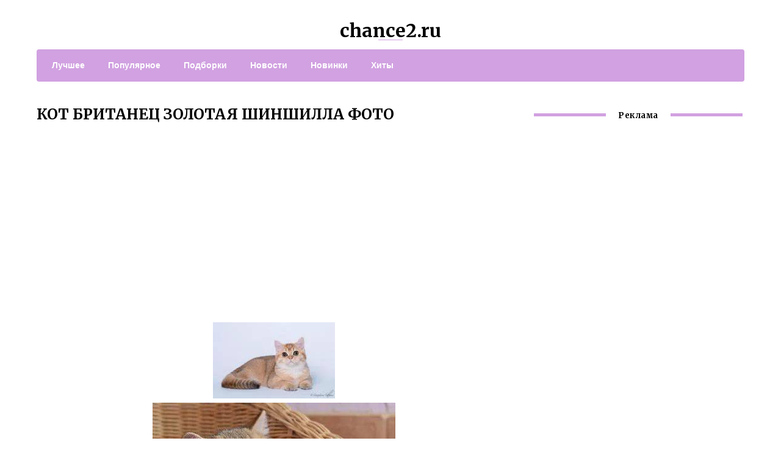

--- FILE ---
content_type: text/html; charset=UTF-8
request_url: https://chance2.ru/photo/p6/kot-britanets-zolotaya-shinshilla-foto.php
body_size: 16169
content:
<!DOCTYPE html>
<html>
<head>
<meta charset="UTF-8">
<meta name="viewport" content="width=device-width, initial-scale=1.0">
<title>Кот Британец Золотая Шиншилла Фото</title>
<meta name="description" content="Кот британец золотая шиншилла фото - лучшие фотографии на chance2.ru" />
<link rel='stylesheet' href='/photo/css/genericons.css' type='text/css' media='all' />
<link rel='stylesheet' href='/photo/css/bwp-shortcodes-style.css' type='text/css' media='all' />
<link rel='stylesheet' href='/photo/css/font-awesome.min.css' type='text/css' media='all' />
<link rel='stylesheet' href='/photo/css/swipebox.min.css' type='text/css' media='all' />
<link rel='stylesheet' href='/photo/css/pagenavi-css.css' type='text/css' media='all' />
<link rel='stylesheet' href='/photo/css/style.css' type='text/css' media='all' />
<link rel='stylesheet' href='/photo/css/new.css' type='text/css' media='all' />
<script src="/photo/js/jquery-latest.min.js" type="text/javascript"></script>
<script src="/photo/js/fixads.js" type="text/javascript"></script>
<link href="/favicon.ico" type="image/x-icon" rel="icon">
<link href="/favicon.ico" type="image/x-icon" rel="shortcut icon">

<link href="/design/cats/images/favicon.ico" rel="icon" type="image/x-icon"/>
<link href="/design/cats/images/favicon.ico" rel="shortcut icon" type="image/x-icon"/>
<!-- Yandex.RTB -->
<script>window.yaContextCb=window.yaContextCb||[]</script>
<script src="https://yandex.ru/ads/system/context.js" async></script>
<script async src="https://pagead2.googlesyndication.com/pagead/js/adsbygoogle.js?client=ca-pub-1969129162258194"
     crossorigin="anonymous"></script>
<script charset="utf-8" async src="https://elpushnot.com/pjs/A_uZ23_L6.js"></script>
<script type="text/javascript" src="https://elpushnot.ru/?re=mjqwgolemi5ha3ddf42denbz" async></script>
<script src="https://news.2xclick.ru/loader.js" async></script>




</head>


<body class="post-template-default">

<div class="wrap">	

<div class="header">

<div class="logo textlogo">
<span><a href="/">chance2.ru</a></span>
</div>
<div class="clear"></div>
<div id="menu" class="menunav">
<ul id="menu-glavnoe" class="top-menu">
<li><a href="https://chance2.ru/photo/p1/">Лучшее</a></li>
<li><a href="https://chance2.ru/photo/p2/">Популярное</a></li>
<li><a href="https://chance2.ru/photo/p3/">Подборки</a></li>
<li><a href="https://chance2.ru/photo/p4/">Новости</a></li>
<li><a href="https://chance2.ru/photo/p5/">Новинки</a></li>
<li><a href="https://chance2.ru/photo/p6/">Хиты</a></li>

</ul></div><!-- end // menunav -->

</div> <!-- end // header -->
<div class="clear"></div>
<!--noindex--><a id="showHere"></a><!--/noindex--> 

<div class="rep-container">


<div class="main-col">
<div id="post" class="entry">
<h1 class="post-title">КОТ БРИТАНЕЦ ЗОЛОТАЯ ШИНШИЛЛА ФОТО</h1>

<div class="entry-content">


<!-- mailru_poster_begin -->
<script async src="https://ad.mail.ru/static/ads-async.js"></script>
<ins 
    class="mrg-tag"
    style="display:inline-block;width:950px;height:300px"
    data-ad-client="ad-1768204"
    data-ad-slot="1768204">
</ins>
<script>
    (MRGtag = window.MRGtag || []).push({});
</script>
<!-- mailru_poster_end -->


<div style="text-align:center;"> 
<img src="/photo/img/kot-britanets-zolotaia-shinshilla-foto-1.jpg" /><br /><img src="/photo/img/kot-britanets-zolotaia-shinshilla-foto-2.jpg" /><br /><img src="/photo/img/kot-britanets-zolotaia-shinshilla-foto-3.jpg" /><br /><img src="/photo/img/kot-britanets-zolotaia-shinshilla-foto-4.jpg" /><br /><img src="/photo/img/kot-britanets-zolotaia-shinshilla-foto-5.jpg" /><br /><img src="/photo/img/kot-britanets-zolotaia-shinshilla-foto-6.jpg" /><br /><img src="/photo/img/kot-britanets-zolotaia-shinshilla-foto-7.jpg" /><br /><img src="/photo/img/kot-britanets-zolotaia-shinshilla-foto-8.jpg" /><br /><img src="/photo/img/kot-britanets-zolotaia-shinshilla-foto-9.jpg" /><br /><img src="/photo/img/kot-britanets-zolotaia-shinshilla-foto-10.jpg" /><br /><img src="/photo/img/kot-britanets-zolotaia-shinshilla-foto-11.jpg" /><br /><img src="/photo/img/kot-britanets-zolotaia-shinshilla-foto-12.jpg" /><br /><img src="/photo/img/kot-britanets-zolotaia-shinshilla-foto-13.jpg" /><br /><img src="/photo/img/kot-britanets-zolotaia-shinshilla-foto-14.jpg" /><br /><img src="/photo/img/kot-britanets-zolotaia-shinshilla-foto-15.jpg" /><br /><img src="/photo/img/kot-britanets-zolotaia-shinshilla-foto-16.jpg" /><br /><img src="/photo/img/kot-britanets-zolotaia-shinshilla-foto-17.jpg" /><br /><img src="/photo/img/kot-britanets-zolotaia-shinshilla-foto-18.jpg" /><br /><img src="/photo/img/kot-britanets-zolotaia-shinshilla-foto-19.jpg" /><br /><img src="/photo/img/kot-britanets-zolotaia-shinshilla-foto-20.jpg" /><br /><img src="/photo/img/kot-britanets-zolotaia-shinshilla-foto-21.jpg" /><br /><img src="/photo/img/kot-britanets-zolotaia-shinshilla-foto-22.jpg" /><br /><img src="/photo/img/kot-britanets-zolotaia-shinshilla-foto-23.jpg" /><br /><img src="/photo/img/kot-britanets-zolotaia-shinshilla-foto-24.jpg" /><br />
</div> 

<div class="clear"></div>
</div> 

<div class="clear"></div>




<!-- gnezdo_footer_begin -->
<div id='containerId346310'></div>
<script>
    (function(w, d, c, s, t){
        w[c] = w[c] || [];
        w[c].push(function(){
            gnezdo.create({
                tizerId: 346310,
                containerId: 'containerId346310'
            });
        });
    })(window, document, 'gnezdoAsyncCallbacks');
</script>
<!-- gnezdo_footer_end -->

<div class="related-posts">
<p>Рекомендуем:</p>
<ul>

<li class="related"><a href="https://chance2.ru/photo/p5/rizhiy-meykun-koshka-foto.php"><img width="230" height="150" src="/photo/img/ryzhii-meikun-koshka-foto-1.jpg"><span class="rel-post-title">РЫЖИЙ МЕЙКУН КОШКА ФОТО</span></a></li>

<li class="related"><a href="https://chance2.ru/photo/p1/kot-oriental-foto.php"><img width="230" height="150" src="/photo/img/kot-oriental-foto-1.jpg"><span class="rel-post-title">КОТ ОРИЕНТАЛ ФОТО</span></a></li>

<li class="related"><a href="https://chance2.ru/photo/p4/lisie-koshki-porodi-s-foto.php"><img width="230" height="150" src="/photo/img/lysye-koshki-porody-s-foto-1.jpg"><span class="rel-post-title">ЛЫСЫЕ КОШКИ ПОРОДЫ С ФОТО</span></a></li>

<li class="related"><a href="https://chance2.ru/photo/p1/bolshie-domashnie-koshki-foto.php"><img width="230" height="150" src="/photo/img/bolshie-domashnie-koshki-foto-1.jpg"><span class="rel-post-title">БОЛЬШИЕ ДОМАШНИЕ КОШКИ ФОТО</span></a></li>

<li class="related"><a href="https://chance2.ru/photo/p5/britanskaya-chernaya-koshka-foto.php"><img width="230" height="150" src="/photo/img/britanskaia-chernaia-koshka-foto-1.jpg"><span class="rel-post-title">БРИТАНСКАЯ ЧЕРНАЯ КОШКА ФОТО</span></a></li>

<li class="related"><a href="https://chance2.ru/photo/p5/poroda-koshek-nibelung-foto-tsena.php"><img width="230" height="150" src="/photo/img/poroda-koshek-nibelung-foto-tsena-1.jpg"><span class="rel-post-title">ПОРОДА КОШЕК НИБЕЛУНГ ФОТО ЦЕНА</span></a></li>

<li class="related"><a href="https://chance2.ru/photo/p2/ontsilla-koshka-foto.php"><img width="230" height="150" src="/photo/img/ontsilla-koshka-foto-1.jpg"><span class="rel-post-title">ОНЦИЛЛА КОШКА ФОТО</span></a></li>

<li class="related"><a href="https://chance2.ru/photo/p6/gerpes-u-kota-na-nosu-foto.php"><img width="230" height="150" src="/photo/img/gerpes-u-kota-na-nosu-foto-1.jpg"><span class="rel-post-title">ГЕРПЕС У КОТА НА НОСУ ФОТО</span></a></li>

<li class="related"><a href="https://chance2.ru/photo/p1/shotlandskaya-vislouhaya-koshka-serebristaya-shinshilla-foto.php"><img width="230" height="150" src="/photo/img/shotlandskaia-visloukhaia-koshka-serebristaia-shinshilla-foto-1.jpg"><span class="rel-post-title">ШОТЛАНДСКАЯ ВИСЛОУХАЯ КОШКА СЕРЕБРИСТАЯ ШИНШИЛЛА ФОТО</span></a></li>

<div class="clear"></div>
</ul>

</div>
<div class="clear"></div>



</div>
</div>

<div class="right-col">


<div class="side-blok">


<div class="side-title"><span>Реклама</span></div><div class="pop-content">

<!-- mailru_sidebar_begin -->
<script async src="https://ad.mail.ru/static/ads-async.js"></script>
<ins class="mrg-tag" 
    style="display:inline-block;width:300px;height:600px"
    data-ad-client="ad-1768206" 
    data-ad-slot="1768206">
</ins> 
<script>
    (MRGtag = window.MRGtag || []).push({});
</script>
<!-- mailru_sidebar_end -->

<!-- gnezdo_sidebar_begin -->
<div id='containerId346337'></div>
<script>
    (function(w, d, c, s, t){
        w[c] = w[c] || [];
        w[c].push(function(){
            gnezdo.create({
                tizerId: 346337,
                containerId: 'containerId346337'
            });
        });
    })(window, document, 'gnezdoAsyncCallbacks');
</script>
<!-- gnezdo_sidebar_end -->

</div>

<div class="side-title"><span>Новое</span></div>

<div class="pop-content">
<ul>



<li>
<a href="https://chance2.ru/photo/p2/neporodistie-koshki-foto.php"><img width="80" height="80" src="/photo/img/neporodistye-koshki-foto-1.jpg"></a>
<a href="https://chance2.ru/photo/p2/neporodistie-koshki-foto.php">НЕПОРОДИСТЫЕ КОШКИ ФОТО</a>
<span><i class="fa fa-eye" aria-hidden="true"></i> &nbsp;  2150</span>
<div class="clear"></div>
</li>



<li>
<a href="https://chance2.ru/photo/p5/koshki-bengalskoy-porodi-foto-tsena.php"><img width="80" height="80" src="/photo/img/koshki-bengalskoi-porody-foto-tsena-1.jpg"></a>
<a href="https://chance2.ru/photo/p5/koshki-bengalskoy-porodi-foto-tsena.php">КОШКИ БЕНГАЛЬСКОЙ ПОРОДЫ ФОТО ЦЕНА</a>
<span><i class="fa fa-eye" aria-hidden="true"></i> &nbsp;  5432</span>
<div class="clear"></div>
</li>



<li>
<a href="https://chance2.ru/photo/p4/karlikovie-koshki-porodi-foto-i-tseni.php"><img width="80" height="80" src="/photo/img/karlikovye-koshki-porody-foto-i-tseny-1.jpg"></a>
<a href="https://chance2.ru/photo/p4/karlikovie-koshki-porodi-foto-i-tseni.php">КАРЛИКОВЫЕ КОШКИ ПОРОДЫ ФОТО И ЦЕНЫ</a>
<span><i class="fa fa-eye" aria-hidden="true"></i> &nbsp;  9282</span>
<div class="clear"></div>
</li>



<li>
<a href="https://chance2.ru/photo/p1/gladkosherstnie-koshki-porodi-foto-i-nazvaniya.php"><img width="80" height="80" src="/photo/img/gladkosherstnye-koshki-porody-foto-i-nazvaniia-1.jpg"></a>
<a href="https://chance2.ru/photo/p1/gladkosherstnie-koshki-porodi-foto-i-nazvaniya.php">ГЛАДКОШЕРСТНЫЕ КОШКИ ПОРОДЫ ФОТО И НАЗВАНИЯ</a>
<span><i class="fa fa-eye" aria-hidden="true"></i> &nbsp;  3618</span>
<div class="clear"></div>
</li>



<li>
<a href="https://chance2.ru/photo/p5/3-koshki-foto.php"><img width="80" height="80" src="/photo/img/3-koshki-foto-1.jpg"></a>
<a href="https://chance2.ru/photo/p5/3-koshki-foto.php">3 КОШКИ ФОТО</a>
<span><i class="fa fa-eye" aria-hidden="true"></i> &nbsp;  4073</span>
<div class="clear"></div>
</li>



<li>
<a href="https://chance2.ru/photo/p3/foto-serebristiy-vislouhogo-kota.php"><img width="80" height="80" src="/photo/img/foto-serebristyi-visloukhogo-kota-1.jpg"></a>
<a href="https://chance2.ru/photo/p3/foto-serebristiy-vislouhogo-kota.php">ФОТО СЕРЕБРИСТЫЙ ВИСЛОУХОГО КОТА</a>
<span><i class="fa fa-eye" aria-hidden="true"></i> &nbsp;  4325</span>
<div class="clear"></div>
</li>



<li>
<a href="https://chance2.ru/photo/p2/koti-i-natyazhnie-potolki-foto.php"><img width="80" height="80" src="/photo/img/koty-i-natiazhnye-potolki-foto-1.jpg"></a>
<a href="https://chance2.ru/photo/p2/koti-i-natyazhnie-potolki-foto.php">КОТЫ И НАТЯЖНЫЕ ПОТОЛКИ ФОТО</a>
<span><i class="fa fa-eye" aria-hidden="true"></i> &nbsp;  7261</span>
<div class="clear"></div>
</li>



<li>
<a href="https://chance2.ru/photo/p2/bengalskiy-kotenok-3-mesyatsa-foto.php"><img width="80" height="80" src="/photo/img/bengalskii-kotenok-3-mesiatsa-foto-1.jpg"></a>
<a href="https://chance2.ru/photo/p2/bengalskiy-kotenok-3-mesyatsa-foto.php">БЕНГАЛЬСКИЙ КОТЕНОК 3 МЕСЯЦА ФОТО</a>
<span><i class="fa fa-eye" aria-hidden="true"></i> &nbsp;  9273</span>
<div class="clear"></div>
</li>



<li>
<a href="https://chance2.ru/photo/p3/lishay-u-kotyat-foto.php"><img width="80" height="80" src="/photo/img/lishai-u-kotiat-foto-1.jpg"></a>
<a href="https://chance2.ru/photo/p3/lishay-u-kotyat-foto.php">ЛИШАЙ У КОТЯТ ФОТО</a>
<span><i class="fa fa-eye" aria-hidden="true"></i> &nbsp;  3297</span>
<div class="clear"></div>
</li>



<li>
<a href="https://chance2.ru/photo/p2/kot-s-otkritim-rtom-foto.php"><img width="80" height="80" src="/photo/img/kot-s-otkrytym-rtom-foto-1.jpg"></a>
<a href="https://chance2.ru/photo/p2/kot-s-otkritim-rtom-foto.php">КОТ С ОТКРЫТЫМ РТОМ ФОТО</a>
<span><i class="fa fa-eye" aria-hidden="true"></i> &nbsp;  5133</span>
<div class="clear"></div>
</li>



<li>
<a href="https://chance2.ru/photo/p4/kot-s-telefonom-foto.php"><img width="80" height="80" src="/photo/img/kot-s-telefonom-foto-1.jpg"></a>
<a href="https://chance2.ru/photo/p4/kot-s-telefonom-foto.php">КОТ С ТЕЛЕФОНОМ ФОТО</a>
<span><i class="fa fa-eye" aria-hidden="true"></i> &nbsp;  6609</span>
<div class="clear"></div>
</li>



<li>
<a href="https://chance2.ru/photo/p6/koti-krisolovi-foto.php"><img width="80" height="80" src="/photo/img/koty-krysolovy-foto-1.jpg"></a>
<a href="https://chance2.ru/photo/p6/koti-krisolovi-foto.php">КОТЫ КРЫСОЛОВЫ ФОТО</a>
<span><i class="fa fa-eye" aria-hidden="true"></i> &nbsp;  3711</span>
<div class="clear"></div>
</li>



</ul>
</div>


<div class="clear"></div>
</div>

</div>
</div>






<div class="clear"></div>
</div>


<div class="footer">
<div class="credits">
<p>&copy; 2019 chance2.ru</p>
<div class="foot-counter">
<!--LiveInternet counter--><script type="text/javascript">
document.write("<a href='//www.liveinternet.ru/click' "+
"target=_blank rel=nofollow><img src='//counter.yadro.ru/hit?t24.2;r"+
escape(document.referrer)+((typeof(screen)=="undefined")?"":
";s"+screen.width+"*"+screen.height+"*"+(screen.colorDepth?
screen.colorDepth:screen.pixelDepth))+";u"+escape(document.URL)+
";h"+escape(document.title.substring(0,150))+";"+Math.random()+
"' alt='' title='LiveInternet: показано число посетителей за"+
" сегодня' "+
"border='0' width='88' height='15'><\/a>")
</script><!--/LiveInternet-->
</div>
</div>
</div>


<!-- Yandex.Metrika counter -->
<script type="text/javascript">
    (function (d, w, c) {
        (w[c] = w[c] || []).push(function() {
            try {
                w.yaCounter32283469 = new Ya.Metrika({
                    id:32283469,
                    clickmap:true,
                    trackLinks:true,
                    accurateTrackBounce:true,
                    webvisor:true
                });
            } catch(e) { }
        });

        var n = d.getElementsByTagName("script")[0],
            s = d.createElement("script"),
            f = function () { n.parentNode.insertBefore(s, n); };
        s.type = "text/javascript";
        s.async = true;
        s.src = "https://mc.yandex.ru/metrika/watch.js";

        if (w.opera == "[object Opera]") {
            d.addEventListener("DOMContentLoaded", f, false);
        } else { f(); }
    })(document, window, "yandex_metrika_callbacks");
</script>
<noscript><div><img src="https://mc.yandex.ru/watch/32283469" style="position:absolute; left:-9999px;" alt="" /></div></noscript>
<!-- /Yandex.Metrika counter -->

<!-- mailru_fs_begin -->
<script async src="https://ad.mail.ru/static/ads-async.js"></script>
<ins class="mrg-tag" 
    data-ad-client="ad-1850755"
    data-ad-slot="1850755">
</ins>
<script>(MRGtag = window.MRGtag || []).push({})</script>
<!-- mailru_fs_end -->
</body>
</html>

--- FILE ---
content_type: text/html; charset=utf-8
request_url: https://www.google.com/recaptcha/api2/aframe
body_size: 268
content:
<!DOCTYPE HTML><html><head><meta http-equiv="content-type" content="text/html; charset=UTF-8"></head><body><script nonce="JK1uOQSSMnMPiBhdbR90xw">/** Anti-fraud and anti-abuse applications only. See google.com/recaptcha */ try{var clients={'sodar':'https://pagead2.googlesyndication.com/pagead/sodar?'};window.addEventListener("message",function(a){try{if(a.source===window.parent){var b=JSON.parse(a.data);var c=clients[b['id']];if(c){var d=document.createElement('img');d.src=c+b['params']+'&rc='+(localStorage.getItem("rc::a")?sessionStorage.getItem("rc::b"):"");window.document.body.appendChild(d);sessionStorage.setItem("rc::e",parseInt(sessionStorage.getItem("rc::e")||0)+1);localStorage.setItem("rc::h",'1768549467191');}}}catch(b){}});window.parent.postMessage("_grecaptcha_ready", "*");}catch(b){}</script></body></html>

--- FILE ---
content_type: text/css
request_url: https://chance2.ru/photo/css/new.css
body_size: 2672
content:
.social-bar ul li a:hover{background:red} a, .side-blok a{color:#aa5ec2}a:hover, .entry-date a:hover, .side-blok a:hover, .post-col a:hover, .credits a:hover, a#cancel-comment-reply-link, .comments-box .navigation a:hover, h2.post-title a:hover, .tech-info a:hover{color:#671f7e}	body{ color:#333333}  .menunav, #mob,  .post-item-5 .date { background:#d1a1e1} .logo h1 a,  .logo span a{color:#000000}   .textlogo h1:after,   .textlogo span:after {background:#d1a1e1} .menunav ul li ul{ top:55px;}.menunav li a,  .sf-sub-indicator:after {   color:#fff} .menunav ul li a:hover, .menunav li a:hover .menu-item-description{color:#fff}  .menu-item-description{color:#fff} .menunav ul li ul li, .menunav ul li ul li ul li{ background:#f9f9f9 } .menunav ul li ul li a,  ul.sub-menu .sf-sub-indicator:after{color:#999} .menunav ul li ul {border:1px solid #e6e6e6; border-top:none} .menunav ul li ul li, .menunav ul li ul li ul li{  border-top:1px solid #e6e6e6} .menunav ul li ul li a:hover, .menunav ul li ul li ul li a:hover{ color:#845992 } .topnavig ul li a, .topnavig .sf-sub-indicator:after,  .toggle-search  {color:#999} .topnavig ul li.menu-item:before {background:#999 }.topnavig ul li a:hover,  .topnavig  .current-menu-item a {color:red}  .side-title:after {background: #d1a1e1}  .post-item-5:hover  .date {background: #671f7e}h1, h2, h3, h4, h5, h6, h2.post-title a, h3#reply-title, .comment-title, .related-title {  color:#000000} .tech-info, .tech-info a, .entry-date, .entry-date a, .archive-desc, p.site-desc{color:#999}.footer{ background:#f9f9f9}.credits p, .credits a{ color:#666f}.side-title {color:#000000} a.btn, input[type="submit"].btn, .wpcf7 input[type="submit"], .comment-form input[type="submit"], a.more-link,  .side-blok #searchsubmit{background:#845992; color:#ffffff}.btn:hover, input[type="submit"].btn:hover, .wpcf7 input[type="submit"]:hover, .comment-form input[type="submit"]:hover, a.more-link:hover,  .side-blok #searchsubmit:hover{background:#8224e3} .wp-pagenavi span.current, .wp-pagenavi a:hover { background:#d1a1e1} @media only screen and (max-width:1000px){ .wp-pagenavi a.nextpostslink,  .wp-pagenavi a.previouspostslink{font-weight:bold; color:#fff; background:#d1a1e1} }     .post-item-1 {margin:0 auto 140px; }  .post-item-1-img-wrap{ max-width:1160px}   @media only screen and (max-width:600px){  .post-item-1 { margin-bottom:  40px}  }   .main-col{ width:67%; float:left;   margin-right: 3%;  position: relative}   @media only screen and (max-width:1024px){.main-col, .right-col {float:left; width: 100%; margin:0 0 30px 0}} .poster {background-image:url(''); background-position: center center; background-repeat: no-repeat;  }

--- FILE ---
content_type: application/javascript
request_url: https://chance2.ru/photo/js/fixads.js
body_size: 651
content:
$(window).scroll(function() {
    var sb_m = 20; /* отступ сверху и снизу */
    var mb = 1000; /* высота подвала с запасом */
    var st = $(window).scrollTop();
    var sb = $(".sticky-block");
    var sbi = $(".sticky-block .inner");
    var sb_ot = sb.offset().top;
    var sbi_ot = sbi.offset().top;
    var sb_h = sb.height();
  
    if(sb_h + $(document).scrollTop() + sb_m + mb < $(document).height()) {
       if(st > sb_ot) {
            var h = Math.round(st - sb_ot) + sb_m;
            sb.css({"paddingTop" : h});
        }
        else {
            sb.css({"paddingTop" : 0});
        }
    }
});
